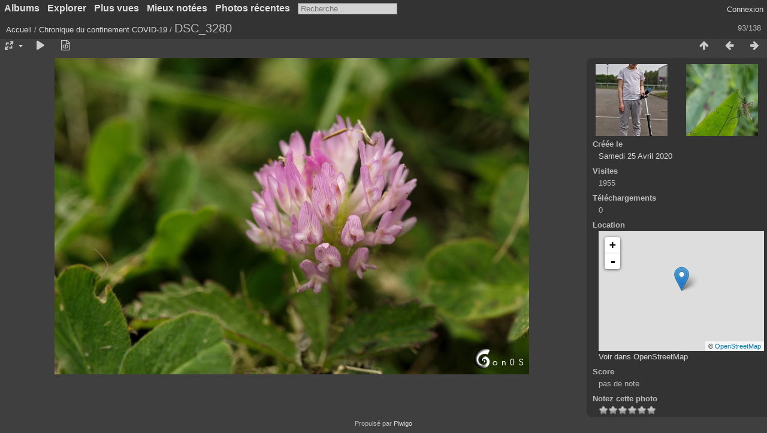

--- FILE ---
content_type: text/html; charset=utf-8
request_url: https://photos.gon0s.com/picture.php?/4240/category/1524
body_size: 6906
content:
<!DOCTYPE html>
<html lang=fr dir=ltr>
<head>
<title>DSC_3280</title>
<link rel="shortcut icon" type="image/x-icon" href="./local/favicon.ico">
<link rel="stylesheet" type="text/css" href="themes/modus/css/open-sans/open-sans.css"> <link rel="stylesheet" type="text/css" href="_data/combined/1rhv07d.css"><link rel=canonical href="picture.php?/4240">
<meta name=viewport content="width=device-width,initial-scale=1">
<script>if(document.documentElement.offsetWidth>1270)document.documentElement.className='wide'</script>
<meta name="google-site-verification" content="p4DDap_JwaKUHB56kz-4nQdhHMYM2kancScdE-z9-5M" />
<meta name="Description" content="galerie et photoblog d'un amateur">
<meta name="Keywords" content="photo photographie photography amateur nikon d810 fuji fujifilm finepix S2 S2pro S3 S3pro X100 nikkor 60 60mm 50 50mm 20mm 20 35 35mm 105 105mm macro portrait graphique graphic abstract HD">
<meta name="Copyright" content="Gon0S Corp.">
<meta name="Rating" content="general">
<noscript><p><img src="https://cervantes.gon0s.com/piwik/piwik.php?idsite=1&rec=1&url&action_name&_id&apiv=1&uid&rand&urlref&res&ua" style="border:0" alt="" /></p></noscript>
<!-- Matomo -->
<script>
  var _paq = window._paq = window._paq || [];
  /* tracker methods like "setCustomDimension" should be called before "trackPageView" */
  _paq.push(['trackPageView']);
  _paq.push(['enableLinkTracking']);
  (function() {
    var u="https://cervantes.gon0s.com/piwik/";
    _paq.push(['setTrackerUrl', u+'matomo.php']);
    _paq.push(['setSiteId', '1']);
    var d=document, g=d.createElement('script'), s=d.getElementsByTagName('script')[0];
    g.async=true; g.src=u+'matomo.js'; s.parentNode.insertBefore(g,s);
  })();
</script>
<noscript><p><img src="https://cervantes.gon0s.com/piwik/matomo.php?idsite=1&amp;rec=1" style="border:0;" alt="" /></p></noscript>
<!-- End Matomo Code -->



<meta name="generator" content="Piwigo (aka PWG), see piwigo.org">

<meta name="author" content="Gon0S">
<meta name="description" content="DSC_3280 - darktable.09NPJ0.jpg">


<link href="/plugins/piwigo-openstreetmap/leaflet/leaflet.css" rel="stylesheet">
<script src="/plugins/piwigo-openstreetmap/leaflet/leaflet.js"></script><style type="text/css">
#map { height: 200px;}</style>
</head>

<body id=thePicturePage class="section-categories category-1524 image-4240 " data-infos='{"section":"categories","category_id":"1524","image_id":"4240"}'>



<aside id=menubar>
		<dl id=mbCategories>
<dt>
	<a href="index.php?/categories">Albums</a>
</dt>
<dd>
  <ul>
    <li >
      <a href="index.php?/category/1540"  title="16 photos dans cet album">Streets</a>
      <span class="menuInfoCat badge" title="16 photos dans cet album">16</span>
      </li>
    
    <li >
      <a href="index.php?/category/1538"  title="2 photos dans cet album">Turquie_2023</a>
      <span class="menuInfoCat badge" title="2 photos dans cet album">2</span>
      </li>
    
    <li >
      <a href="index.php?/category/1537"  title="13 photos dans cet album">Ballade vosgienne_2022-05-08</a>
      <span class="menuInfoCat badge" title="13 photos dans cet album">13</span>
      </li>
    
    <li >
      <a href="index.php?/category/1536"  title="6 photos dans cet album">Ballade vosgienne_2022-05-01</a>
      <span class="menuInfoCat badge" title="6 photos dans cet album">6</span>
      </li>
    
    <li >
      <a href="index.php?/category/1535"  title="294 photos dans cet album">Athenes-2022</a>
      <span class="menuInfoCat badge" title="294 photos dans cet album">294</span>
      </li>
    
    <li >
      <a href="index.php?/category/1534"  title="12 photos dans cet album">2021-09_AteliersEclaires</a>
      <span class="menuInfoCat badge" title="12 photos dans cet album">12</span>
      </li>
    
    <li >
      <a href="index.php?/category/1533"  title="30 photos dans cet album">2021-04_Lac Du Der</a>
      <span class="menuInfoCat badge" title="30 photos dans cet album">30</span>
      </li>
    
    <li class="selected">
      <a href="index.php?/category/1524"  title="138 photos dans cet album">Chronique du confinement COVID-19</a>
      <span class="menuInfoCat badge" title="138 photos dans cet album">138</span>
      </li>
    
    <li >
      <a href="index.php?/category/1523"  title="19 photos dans cet album">Spring</a>
      <span class="menuInfoCat badge" title="19 photos dans cet album">19</span>
      </li>
    
    <li >
      <a href="index.php?/category/1522"  title="15 photos dans cet album">Noel2019</a>
      <span class="menuInfoCat badge" title="15 photos dans cet album">15</span>
      </li>
    
    <li >
      <a href="index.php?/category/1521"  title="13 photos dans cet album">Automne</a>
      <span class="menuInfoCat badge" title="13 photos dans cet album">13</span>
      </li>
    
    <li >
      <a href="index.php?/category/1520"  title="18 photos dans cet album">Rainy 11/11</a>
      <span class="menuInfoCat badge" title="18 photos dans cet album">18</span>
      </li>
    
    <li >
      <a href="index.php?/category/1519"  title="2 photos dans cet album">Parapluies</a>
      <span class="menuInfoCat badge" title="2 photos dans cet album">2</span>
      </li>
    
    <li >
      <a href="index.php?/category/1517"  title="58 photos dans cet album">Sigean 2019</a>
      <span class="menuInfoCat badge" title="58 photos dans cet album">58</span>
      </li>
    
    <li >
      <a href="index.php?/category/1516"  title="26 photos dans cet album">Zoo de Bâle</a>
      <span class="menuInfoCat badge" title="26 photos dans cet album">26</span>
      </li>
    
    <li >
      <a href="index.php?/category/1514"  title="165 photos dans cet album">Instagram</a>
      <span class="menuInfoCat badge" title="165 photos dans cet album">165</span>
      </li>
    
    <li >
      <a href="index.php?/category/1513"  title="44 photos dans cet album">Fête de Ganesh - Paris</a>
      <span class="menuInfoCat badge" title="44 photos dans cet album">44</span>
      </li>
    
    <li >
      <a href="index.php?/category/1499"  title="46 photos dans cet album">Graphique</a>
      <span class="menuInfoCat badge" title="46 photos dans cet album">46</span>
      </li>
    
    <li >
      <a href="index.php?/category/1498"  title="82 photos dans cet album">Paris</a>
      <span class="menuInfoCat badge" title="82 photos dans cet album">82</span>
      </li>
    
    <li >
      <a href="index.php?/category/1497"  title="22 photos dans cet album">Portraits</a>
      <span class="menuInfoCat badge" title="22 photos dans cet album">22</span>
      </li>
    
    <li >
      <a href="index.php?/category/134"  title="484 photos dans 32 sous-albums">Archives - Fuji S3 Pro / S2 Pro / X100</a>
      <span class="menuInfoCatByChild badge" title="484 photos dans 32 sous-albums">484</span>
      </li>
    
    <li >
      <a href="index.php?/category/5"  title="119 photos dans cet album">En vrac</a>
      <span class="menuInfoCat badge" title="119 photos dans cet album">119</span>
      </li>
    
    <li >
      <a href="index.php?/category/3"  title="9 photos dans cet album">Shotwell Connect</a>
      <span class="menuInfoCat badge" title="9 photos dans cet album">9</span>
      </li>
    
    <li >
      <a href="index.php?/category/1503"  title="46 photos dans cet album">Capoeira</a>
      <span class="menuInfoCat badge" title="46 photos dans cet album">46</span>
  </li></ul>

	<p class="totalImages">1679 photos</p>
</dd>
	</dl>
		<dl id=mbSpecials>
<dt><a>Explorer</a></dt>
<dd>
	<ul><li><a href="index.php?/most_visited" title="afficher les photos les plus vues">Plus vues</a></li><li><a href="index.php?/best_rated" title="afficher les photos les mieux notées">Mieux notées</a></li><li><a href="index.php?/recent_pics" title="afficher les photos les plus récentes">Photos récentes</a></li><li><a href="index.php?/recent_cats" title="afficher les albums récemment mis à jour ou créés">Albums récents</a></li><li><a href="random.php" title="afficher un ensemble de photos prises au hasard" rel="nofollow">Photos au hasard</a></li><li><a href="index.php?/created-monthly-calendar" title="affichage année par année, mois par mois, jour par jour" rel="nofollow">Calendrier</a></li><hr><li><a href="tags.php" title="Voir les tags disponibles">Tags</a> (14)</li><li><a href="search.php" title="recherche" rel="search">Recherche</a></li><li><a href="about.php" title="À propos de Piwigo">À propos</a></li><li><a href="notification.php" title="flux RSS" rel="nofollow">Notification</a></li><li><a href="osmmap.php?/categories&v=2" title="Affiche Gon0S sur une carte" rel=nofollow>OSWORLDMAP</a></li></ul>
</dd>

	</dl>
	<dl id="mbMostVisited"><dt><a href="index.php?/most_visited" title="afficher les photos les plus vues">Plus vues</a></dt></dl>
<dl id="mbBestRated"><dt><a href="index.php?/best_rated" title="afficher les photos les mieux notées">Mieux notées</a></dt></dl>
<dl><dt><a href="index.php?/recent_pics" title="afficher les photos les plus récentes">Photos récentes</a></dt></dl>
<dl style="float:none">
	<form style="margin:0;display:inline" action="qsearch.php" method=get id=quicksearch onsubmit="return this.q.value!='';">
		<input type="text" name=q id=qsearchInput placeholder="Recherche..." >
	</form>
</dl>
<dl style="float:right;margin-top:3px">
	<dt style="font-size:100%;font-weight:normal;padding-left:15px"><a href="identification.php" rel=nofollow>Connexion</a></dt>
	<dd style="right:0">
		<ul>
		<li><a href="identification.php" rel="nofollow">Connexion</a></li>
		<li><a href="password.php" title="Mot de passe oublié ?" rel="nofollow">Mot de passe oublié ?</a></li>
		</ul>
<form method=post action="identification.php" id=quickconnect><fieldset><legend>Connexion rapide</legend><p><label for=userX>Nom d'utilisateur</label><br><input type=text name=username id=userX value="" style="width:99%"></p><p><label for=passX>Mot de passe</label><br><input type=password name=password id=passX style="width:99%"></p><p><label>Connexion auto&nbsp;<input type=checkbox name=remember_me value=1></label></p><p><input type=hidden name=redirect value="%2Fpicture.php%3F%2F4240%2Fcategory%2F1524"><input type=submit name=login value="Valider"></p></fieldset></form>
	</dd>
</dl>

</aside>
<a id="menuSwitcher" class="pwg-button" title="Menu"><span class="pwg-icon pwg-icon-menu"></span></a>

<div id="content" class="contentWithMenu">



<div class=titrePage id=imageHeaderBar><div class="imageNumber">93/138</div>
	<div class="browsePath">
		<a href="/">Accueil</a> / <a href="index.php?/category/1524">Chronique du confinement COVID-19</a><span class="browsePathSeparator"> / </span><h2>DSC_3280</h2>
	</div>
</div>

<div id="imageToolBar">

<div class="navigationButtons">
<a href="index.php?/category/1524/start-80" title="Miniatures" class="pwg-state-default pwg-button"><span class="pwg-icon pwg-icon-arrow-n"></span><span class="pwg-button-text">Miniatures</span></a><a href="picture.php?/4239/category/1524" title="Précédente : DSC_3276" class="pwg-state-default pwg-button"><span class="pwg-icon pwg-icon-arrow-w"></span><span class="pwg-button-text">Précédente</span></a><a href="picture.php?/4241/category/1524" title="Suivante : DSC_3294" class="pwg-state-default pwg-button pwg-button-icon-right"><span class="pwg-icon pwg-icon-arrow-e"></span><span class="pwg-button-text">Suivante</span></a></div>

<div class=actionButtonsWrapper><a id=imageActionsSwitch class=pwg-button><span class="pwg-icon pwg-icon-ellipsis"></span></a><div class="actionButtons">
<a id="derivativeSwitchLink" title="Tailles de photo" class="pwg-state-default pwg-button" rel="nofollow"><span class="pwg-icon pwg-icon-sizes"></span><span class="pwg-button-text">Tailles de photo</span></a><div id="derivativeSwitchBox" class="switchBox"><div class="switchBoxTitle">Tailles de photo</div><span class="switchCheck" id="derivativeChecked2small" style="visibility:hidden">&#x2714; </span><a href="javascript:changeImgSrc('i.php?/upload/2020/04/26/20200426180918-df63b556-2s.jpg','2small','2small')">XXS - minuscule<span class="derivativeSizeDetails"> (240 x 160)</span></a><br><span class="switchCheck" id="derivativeCheckedxsmall" style="visibility:hidden">&#x2714; </span><a href="javascript:changeImgSrc('_data/i/upload/2020/04/26/20200426180918-df63b556-xs.jpg','xsmall','xsmall')">XS - très petit<span class="derivativeSizeDetails"> (432 x 288)</span></a><br><span class="switchCheck" id="derivativeCheckedsmall" style="visibility:hidden">&#x2714; </span><a href="javascript:changeImgSrc('i.php?/upload/2020/04/26/20200426180918-df63b556-sm.jpg','small','small')">S - petit<span class="derivativeSizeDetails"> (576 x 384)</span></a><br><span class="switchCheck" id="derivativeCheckedmedium">&#x2714; </span><a href="javascript:changeImgSrc('_data/i/upload/2020/04/26/20200426180918-df63b556-me.jpg','medium','medium')">M - moyen<span class="derivativeSizeDetails"> (792 x 528)</span></a><br><span class="switchCheck" id="derivativeCheckedlarge" style="visibility:hidden">&#x2714; </span><a href="javascript:changeImgSrc('i.php?/upload/2020/04/26/20200426180918-df63b556-la.jpg','large','large')">L - grand<span class="derivativeSizeDetails"> (1008 x 672)</span></a><br><span class="switchCheck" id="derivativeCheckedxlarge" style="visibility:hidden">&#x2714; </span><a href="javascript:changeImgSrc('_data/i/upload/2020/04/26/20200426180918-df63b556-xl.jpg','xlarge','xlarge')">XL - très grand<span class="derivativeSizeDetails"> (1224 x 817)</span></a><br><span class="switchCheck" id="derivativeCheckedxxlarge" style="visibility:hidden">&#x2714; </span><a href="javascript:changeImgSrc('i.php?/upload/2020/04/26/20200426180918-df63b556-xx.jpg','xxlarge','xxlarge')">XXL - énorme<span class="derivativeSizeDetails"> (1656 x 1105)</span></a><br></div>
<a href="picture.php?/4240/category/1524&amp;slideshow=" title="diaporama" class="pwg-state-default pwg-button" rel="nofollow"><span class="pwg-icon pwg-icon-slideshow"></span><span class="pwg-button-text">diaporama</span></a><a href="picture.php?/4240/category/1524&amp;metadata" title="Montrer les méta-données du fichier" class="pwg-state-default pwg-button" rel="nofollow"><span class="pwg-icon pwg-icon-camera-info"></span><span class="pwg-button-text">Montrer les méta-données du fichier</span></a></div></div>
</div>
<div id="theImageAndInfos">
<div id="theImage">


<noscript><img src="_data/i/upload/2020/04/26/20200426180918-df63b556-me.jpg" width="792" height="528" alt="darktable.09NPJ0.jpg" id="theMainImage" usemap="#mapmedium" title="DSC_3280 - darktable.09NPJ0.jpg" itemprop=contentURL></noscript>

  <img class="file-ext-jpg path-ext-jpg" src="_data/i/upload/2020/04/26/20200426180918-df63b556-me.jpg"width="792" height="528" alt="darktable.09NPJ0.jpg" id="theMainImage" usemap="#mapmedium" title="DSC_3280 - darktable.09NPJ0.jpg">
  

<map name="map2small"><area shape=rect coords="0,0,60,160" href="picture.php?/4239/category/1524" title="Précédente : DSC_3276" alt="DSC_3276"><area shape=rect coords="60,0,179,40" href="index.php?/category/1524/start-80" title="Miniatures" alt="Miniatures"><area shape=rect coords="180,0,240,160" href="picture.php?/4241/category/1524" title="Suivante : DSC_3294" alt="DSC_3294"></map><map name="mapxsmall"><area shape=rect coords="0,0,108,288" href="picture.php?/4239/category/1524" title="Précédente : DSC_3276" alt="DSC_3276"><area shape=rect coords="108,0,322,72" href="index.php?/category/1524/start-80" title="Miniatures" alt="Miniatures"><area shape=rect coords="324,0,432,288" href="picture.php?/4241/category/1524" title="Suivante : DSC_3294" alt="DSC_3294"></map><map name="mapsmall"><area shape=rect coords="0,0,144,384" href="picture.php?/4239/category/1524" title="Précédente : DSC_3276" alt="DSC_3276"><area shape=rect coords="144,0,429,96" href="index.php?/category/1524/start-80" title="Miniatures" alt="Miniatures"><area shape=rect coords="433,0,576,384" href="picture.php?/4241/category/1524" title="Suivante : DSC_3294" alt="DSC_3294"></map><map name="mapmedium"><area shape=rect coords="0,0,198,528" href="picture.php?/4239/category/1524" title="Précédente : DSC_3276" alt="DSC_3276"><area shape=rect coords="198,0,591,132" href="index.php?/category/1524/start-80" title="Miniatures" alt="Miniatures"><area shape=rect coords="595,0,792,528" href="picture.php?/4241/category/1524" title="Suivante : DSC_3294" alt="DSC_3294"></map><map name="maplarge"><area shape=rect coords="0,0,252,672" href="picture.php?/4239/category/1524" title="Précédente : DSC_3276" alt="DSC_3276"><area shape=rect coords="252,0,752,168" href="index.php?/category/1524/start-80" title="Miniatures" alt="Miniatures"><area shape=rect coords="757,0,1008,672" href="picture.php?/4241/category/1524" title="Suivante : DSC_3294" alt="DSC_3294"></map><map name="mapxlarge"><area shape=rect coords="0,0,306,817" href="picture.php?/4239/category/1524" title="Précédente : DSC_3276" alt="DSC_3276"><area shape=rect coords="306,0,913,204" href="index.php?/category/1524/start-80" title="Miniatures" alt="Miniatures"><area shape=rect coords="920,0,1224,817" href="picture.php?/4241/category/1524" title="Suivante : DSC_3294" alt="DSC_3294"></map><map name="mapxxlarge"><area shape=rect coords="0,0,414,1105" href="picture.php?/4239/category/1524" title="Précédente : DSC_3276" alt="DSC_3276"><area shape=rect coords="414,0,1235,276" href="index.php?/category/1524/start-80" title="Miniatures" alt="Miniatures"><area shape=rect coords="1245,0,1656,1105" href="picture.php?/4241/category/1524" title="Suivante : DSC_3294" alt="DSC_3294"></map>


</div><div id="infoSwitcher"></div><div id="imageInfos">
	<div class="navThumbs">
			<a class="navThumb" id="linkPrev" href="picture.php?/4239/category/1524" title="Précédente : DSC_3276" rel="prev">
				<span class="thumbHover prevThumbHover"></span>
        <img class="" src="_data/i/upload/2020/04/26/20200426180911-499b510e-sq.jpg" alt="DSC_3276">
			</a>
			<a class="navThumb" id="linkNext" href="picture.php?/4241/category/1524" title="Suivante : DSC_3294" rel="next">
				<span class="thumbHover nextThumbHover"></span>
				<img class="" src="_data/i/upload/2020/04/26/20200426180957-54e2a381-sq.jpg" alt="DSC_3294">
			</a>
	</div>

<dl id="standard" class="imageInfoTable">
<div id="datecreate" class="imageInfo"><dt>Créée le</dt><dd><a href="index.php?/created-monthly-list-2020-04-25" rel="nofollow">Samedi 25 Avril 2020</a></dd></div><div id="Visits" class="imageInfo"><dt>Visites</dt><dd>1955</dd></div><div id="DownloadCounter" class="imageInfo"><dt>Téléchargements</dt><dd>0</dd></div><div id="map-info" class="imageInfo"><dt >Location</dt><dd><div id="map"></div><script type="text/javascript">
var addressPoints = [[48.762208,1.96001,"DSC_3280","https://photos.gon0s.com/i.php?/upload/2020/04/26/20200426180918-df63b556-sq.jpg","https://photos.gon0s.com/picture.php?/4240/category/1524","","Gon0S",2999]];

var Url = 'https://{s}.tile.openstreetmap.fr/osmfr/{z}/{x}/{y}.png',
        Attribution = '&copy; <a href="https://www.openstreetmap.org/copyright">OpenStreetMap</a>',
        TileLayer = new L.TileLayer(Url, {maxZoom: 16, noWrap:  false , attribution: Attribution}),
        latlng = new L.LatLng(48.762208, 1.960010);
var map = new L.Map('map', {worldCopyJump: true, center: latlng,  zoom: 12, layers: [TileLayer], contextmenu: false});
map.attributionControl.setPrefix('');
var MarkerClusterList=[];
if (typeof L.MarkerClusterGroup === 'function')
     var markers = new L.MarkerClusterGroup({maxClusterRadius: 30});
for (var i = 0; i < addressPoints.length; i++) {
        var a = addressPoints[i];
        var latlng = new L.LatLng(a[0], a[1]);
        var title = a[2];
        var pathurl = a[3];
        var imgurl = a[4];
        var comment = a[5];
        var author = a[6];
        var width = a[7];
        var marker = new L.Marker(latlng, { title: title });

if (typeof L.MarkerClusterGroup === 'function')
	    markers.addLayer(marker);
	else
	    map.addLayer(marker);
	MarkerClusterList.push(marker);
	}
if (typeof L.MarkerClusterGroup === 'function')
    map.addLayer(markers);
</script><div id="osm_attrib" style="visibility: hidden; display: none;"><ul><li>Plugin créé par <a href="https://github.com/xbgmsharp/piwigo-openstreetmap" target="_blank">xbgmsharp</a></li><li><a href="http://leafletjs.com/" target="_blank">Leaflet</a></li><li>&copy; <a href="http://www.openstreetmap.org" target="_blank">OpenStreetMap</a> contributeurs, (<a href="http://www.openstreetmap.org/copyright" target="_blank">ODbL</a>)</li></ul></div><a href="https://openstreetmap.org/?mlat=48.762208&amp;mlon=1.960010&zoom=12&layers=M" target="_blank">Voir dans OpenStreetMap</a></dd></div><div id="Average" class="imageInfo"><dt>Score</dt><dd><span id="ratingScore">pas de note</span> <span id="ratingCount"></span></dd></div><div id="rating" class="imageInfo"><dt><span id="updateRate">Notez cette photo</span></dt><dd><form action="picture.php?/4240/category/1524&amp;action=rate" method="post" id="rateForm" style="margin:0;"><div><input type="submit" name="rate" value="0" class="rateButton" title="0"><input type="submit" name="rate" value="1" class="rateButton" title="1"><input type="submit" name="rate" value="2" class="rateButton" title="2"><input type="submit" name="rate" value="3" class="rateButton" title="3"><input type="submit" name="rate" value="4" class="rateButton" title="4"><input type="submit" name="rate" value="5" class="rateButton" title="5">			</div>
			</form>
		</dd>
	</div>


</dl>

</div>
</div>


</div>
<div id="copyright">
	Propulsé par	<a href="https://fr.piwigo.org">Piwigo</a>
	
<script type="text/javascript" src="_data/combined/zlx51s.js"></script>
<script type="text/javascript">//<![CDATA[

RVAS = {
derivatives: [
{w:240,h:160,url:'i.php?/upload/2020/04/26/20200426180918-df63b556-2s.jpg',type:'2small'},{w:432,h:288,url:'_data/i/upload/2020/04/26/20200426180918-df63b556-xs.jpg',type:'xsmall'},{w:576,h:384,url:'i.php?/upload/2020/04/26/20200426180918-df63b556-sm.jpg',type:'small'},{w:792,h:528,url:'_data/i/upload/2020/04/26/20200426180918-df63b556-me.jpg',type:'medium'},{w:1008,h:672,url:'i.php?/upload/2020/04/26/20200426180918-df63b556-la.jpg',type:'large'},{w:1224,h:817,url:'_data/i/upload/2020/04/26/20200426180918-df63b556-xl.jpg',type:'xlarge'},{w:1656,h:1105,url:'i.php?/upload/2020/04/26/20200426180918-df63b556-xx.jpg',type:'xxlarge'}],
cp: '/'
}
rvas_choose();
var RVAC={root:"plugins/rv_autocomplete/"};
$("#qsearchInput").one("focus", function() {
var s;
s=document.createElement("script");s.type="text/javascript";s.async=true;s.src="_data/combined/acds-6-14cy809.js";document.body.appendChild(s);
s=document.createElement("script");s.type="text/javascript";s.async=true;s.src="plugins/rv_autocomplete/res/suggest-core.js";document.body.appendChild(s);
s="plugins/rv_autocomplete/res/dark-hive/custom.css";
if (document.createStyleSheet) document.createStyleSheet(s); else $("head").append($("<link rel='stylesheet' href='"+s+"' type='text/css'>"));
});
var h = jQuery("#theHeader div.banner").css("height");
		var d = jQuery("#menuSwitcher").css("padding-top");

		jQuery(document).ready(function(){
			if( jQuery('#theHeader div.banner').is(':visible') && jQuery("body").css("display") == "flex"){
				jQuery("#menuSwitcher").css("padding-top",parseInt(h)+parseInt(d));
			};
		});
document.onkeydown = function(e){e=e||window.event;if (e.altKey) return true;var target=e.target||e.srcElement;if (target && target.type) return true;	var keyCode=e.keyCode||e.which, docElem=document.documentElement, url;switch(keyCode){case 63235: case 39: if (e.ctrlKey || docElem.scrollLeft==docElem.scrollWidth-docElem.clientWidth)url="picture.php?/4241/category/1524"; break;case 63234: case 37: if (e.ctrlKey || docElem.scrollLeft==0)url="picture.php?/4239/category/1524"; break;case 36: if (e.ctrlKey)url="picture.php?/4148/category/1524"; break;case 35: if (e.ctrlKey)url="picture.php?/4284/category/1524"; break;case 38: if (e.ctrlKey)url="index.php?/category/1524/start-80"; break;}if (url) {window.location=url.replace("&amp;","&"); return false;}return true;}
function changeImgSrc(url,typeSave,typeMap)
{
	var theImg = document.getElementById("theMainImage");
	if (theImg)
	{
		theImg.removeAttribute("width");theImg.removeAttribute("height");
		theImg.src = url;
		theImg.useMap = "#map"+typeMap;
	}
	jQuery('#derivativeSwitchBox .switchCheck').css('visibility','hidden');
	jQuery('#derivativeChecked'+typeMap).css('visibility','visible');
	document.cookie = 'picture_deriv='+typeSave+';path=/';
}
(window.SwitchBox=window.SwitchBox||[]).push("#derivativeSwitchLink", "#derivativeSwitchBox");
var _pwgRatingAutoQueue = _pwgRatingAutoQueue||[];_pwgRatingAutoQueue.push( {rootUrl: '', image_id: 4240,onSuccess : function(rating) {var e = document.getElementById("updateRate");if (e) e.innerHTML = "Mettre à jour votre note";e = document.getElementById("ratingScore");if (e) e.innerHTML = rating.score;e = document.getElementById("ratingCount");if (e) {if (rating.count == 1) {e.innerHTML = "(%d note)".replace( "%d", rating.count);} else {e.innerHTML = "(%d notes)".replace( "%d", rating.count);}}}} );
//]]></script>
<script type="text/javascript">
(function() {
var s,after = document.getElementsByTagName('script')[document.getElementsByTagName('script').length-1];
s=document.createElement('script'); s.type='text/javascript'; s.async=true; s.src='_data/combined/dhoq9d.js';
after = after.parentNode.insertBefore(s, after);
})();
</script>

<!-- Plugin Statistics -->
<!-- Piwik -->
<script type="text/javascript">
  var _paq = _paq || [];
    var x = document.getElementById('userId').innerHTML;
    _paq.push(['setUserId', x]);
    _paq.push(["setCustomVariable", 1, "LoggedInUser", x, "visit"]);
    _paq.push(['getVisitorId']);
    _paq.push(['trackPageView']);
    _paq.push(['enableLinkTracking']);
    (function() {
       var u="https://cervantes.gon0s.com/piwik/";
       _paq.push(['setTrackerUrl', u+'piwik.php']);
       _paq.push(['setSiteId', '1']);
       var d=document, g=d.createElement('script'), s=d.getElementsByTagName('script')[0];
       g.type='text/javascript'; g.async=true; g.defer=true; g.src=u+'piwik.js'; s.parentNode.insertBefore(g,s);
  })();
</script>
<noscript>
<p><img src="https://cervantes.gon0s.com/piwik/piwik.php?idsite=1&rec=1" style="border:0" alt="" /></p>
</noscript>
<!-- End Piwik Code -->

<!-- Plugin Statistics -->

</div></body>
</html>